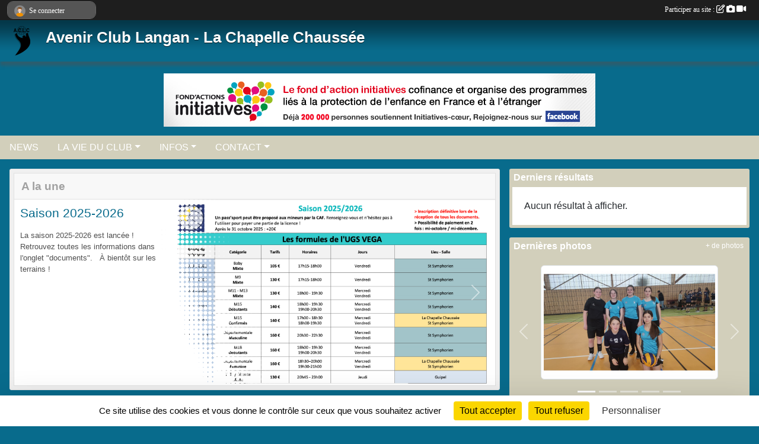

--- FILE ---
content_type: text/html; charset=UTF-8
request_url: https://aclcvolley.sportsregions.fr/
body_size: 7493
content:
<!DOCTYPE html>
<html lang="fr" >
<head>
    <base href="https://aclcvolley.sportsregions.fr/">
    <meta charset="utf-8">
    <meta http-equiv="Content-Type" content="text/html; charset=utf-8">
    <title>A.C.L.C</title>
    <meta name="description" content="Bienvenue sur le site internet de notre club ACLC !

Licenciés, supporters, partenaires, ce site est le votre. Vous pouvez participer à son animation en participant au forum mais aussi en nous envoyant vos commentaires, photos ou informations concer...">
    <meta name="viewport" content="width=device-width, initial-scale=1, maximum-scale=1">
    <meta name="csrf-token" content="NygDPCqHp3AuDp5HZGeN6PxUOVdj3iRuakVBKRgU">
    <meta name="apple-itunes-app" content="app-id=890452369">

    <link rel="shortcut icon" type="image/png" href="/media/uploaded/sites/2112/association/630b4e80ce778_ACLCtransparent.png">    
    <link rel="apple-touch-icon" sizes="152x152" href="/mu-152/2112/association/630b4e80ce778_ACLCtransparent.png">
    <link rel="apple-touch-icon" sizes="180x180" href="/mu-180/2112/association/630b4e80ce778_ACLCtransparent.png">
    <link rel="apple-touch-icon" sizes="167x167" href="/mu-167/2112/association/630b4e80ce778_ACLCtransparent.png">
    <meta name="msapplication-TileImage" content="/mu-180/2112/association/630b4e80ce778_ACLCtransparent.png">


    <link rel="manifest" href="/manifest.json">
    <meta name="apple-mobile-web-app-title" content="A.C.L.C">

 
    <meta property="og:image" content="https://aclcvolley.sportsregions.fr/media/uploaded/sites/2112/association/630b4e80ce778_ACLCtransparent.png">
    <meta property="og:title" content="Avenir Club Langan la Chapelle Chaussée">
    <meta property="og:description" content="Bienvenue sur le site internet de notre club ACLC...">


    <link rel="alternate" type="application/rss+xml" title="A.C.L.C - Les news" href="/rss/news">
    <link rel="alternate" type="application/rss+xml" title="A.C.L.C - Les évènements" href="/rss/evenement">


<link type="text/css" rel="stylesheet" href="css/bootstrap.5.3.2/bootstrap.min.css">

<link type="text/css" rel="stylesheet" href="css/fontawesome-free-6.5.1-web/css/all.min.css">

<link type="text/css" rel="stylesheet" href="css/barre-noire.css">

<link type="text/css" rel="stylesheet" href="css/common.css">

<link type="text/css" rel="stylesheet" href="css/design-1.css">

<link type="text/css" rel="stylesheet" href="js/fancybox.5.0.36/fancybox.css">

<link type="text/css" rel="stylesheet" href="fonts/icons.css">

    <script src="js/bootstrap.5.3.2/bootstrap.bundle.min.js?tm=1736255796"></script>
    <script src="js/jquery-3.7.1.min.js?tm=1736255796"></script>
    <script src="js/advert.js?tm=1736255796"></script>

     <script src="/tarteaucitron/tarteaucitron.js"></script>
    <script src="/tarteaucitron/tarteaucitron-services.js"></script>
    <script>
        tarteaucitron.init({
            "privacyUrl": "", /* Privacy policy url */

            "hashtag": "#tarteaucitron", /* Open the panel with this hashtag */
            "cookieName": "tarteaucitron", /* Cookie name */

            "orientation": "bottom", //  "middle", /* Banner position (top - bottom) */

            "showAlertSmall": false, /* Show the small banner on bottom right */
            "cookieslist": false, /* Show the cookie list */

            "showIcon": false, /* Show cookie icon to manage cookies */
            "iconPosition": "BottomRight", /* BottomRight, BottomLeft, TopRight and TopLeft */

            "adblocker": false, /* Show a Warning if an adblocker is detected */

            "DenyAllCta" : true, /* Show the deny all button */
            "AcceptAllCta" : true, /* Show the accept all button when highPrivacy on */
            "highPrivacy": true, /* HIGHLY RECOMMANDED Disable auto consent */

            "handleBrowserDNTRequest": false, /* If Do Not Track == 1, disallow all */

            "removeCredit": true, /* Remove credit link */
            "moreInfoLink": true, /* Show more info link */
            "useExternalCss": false, /* If false, the tarteaucitron.css file will be loaded */

            "readmoreLink": "", /* Change the default readmore link */

            "mandatory": true, /* Show a message about mandatory cookies */
        });
        
    </script> 
</head>
<body class="colonne_widget_double accueil bg-type-none no-bandeau no-orientation fixed-footer users-rounded filters-select is-couleur2-lumineuse"  style="--color1: rgb(9, 107, 140);--color2: rgb(210, 207, 187);--color1-light: rgba(9, 107, 140,0.05);--color1-declined: rgb(41,139,172);--color2-declined: rgb(178,175,155);--title-color: rgb(255, 255, 255);--color1-bkg-texte1: rgb(169,255,255);--color1-bkg-texte2: rgb(50,47,27);--background-color: rgb(8, 107, 140);--logo-size: 50px;--title-px: 60;--title-size: 2em;--slogan-size: 1.5em;--title-size-coef1: 0,41666666666667;--title-size-coef2: 10;--color1r: 9;--color1g: 107;--color1b: 140;--max-width: 1400px;--bandeau-w: 1400px;--bandeau-h: 100%;--bandeau-x: 0;--bandeau-y: 0;--bandeau-max-height: 245.614px;" >
        <div id="wrap">
    <div id="a2hs" class="bg-dark d-sm-none">
    <div class="container-fluid py-3 maxwidth">
        <div class="row">
            <div class="col-6 text-white">
                <img src="/images/common/mobile-app.png" class="img-thumbnail" style="max-width:30px">
                sportsregions
            </div>
            <div class="col-6 text-end">
                <a href="https://play.google.com/store/apps/details?id=com.initiatives.sportsregions&hl=fr_FR" class="btn btn-sm btn-success">Installer</a>
            </div>
        </div>
    </div>
</div>    <header id="header">
        <div class="fond">
            <div id="degrade"></div>
            <div class="container-fluid maxwidth">
                <div class="row">
                    <div class="col" id="logo">
                    
                            <a id="image_logo" href="https://aclcvolley.sportsregions.fr" rel="home"><img src="/media/uploaded/sites/2112/association/630b4e80ce778_ACLCtransparent.png" alt="Logo"></a>
                            
                        <div>
                                <h1 class="longueur_4"><a href="https://aclcvolley.sportsregions.fr" rel="home">Avenir Club Langan - La Chapelle Chaussée</a></h1>
      
                            <span class="slogan"></span>
                        </div>
                    </div>
                </div>
            </div>
        </div>
        
            
            <section class="container-fluid px-0 maxwidth">
            <div class="row g-0">
                <div class="bannieres col">
                    <div id="slider_bannieres" class="carousel slide carousel-fade" data-bs-ride="carousel"><div class="carousel-inner">
                    <div class="carousel-item text-center  active "><a href="https://www.initiatives-coeur.fr/" >
                        <img class="img-fluid" src="/images/external-regie/728x90_7.jpg" alt="">
                    </a></div>
                    <div class="carousel-item text-center "><a href="https://www.initiatives-coeur.fr/" >
                        <img class="img-fluid" src="/images/external-regie/728x90_8.jpg" alt="">
                    </a></div>
                    <div class="carousel-item text-center "><a href="https://www.initiatives-coeur.fr/" >
                        <img class="img-fluid" src="/images/external-regie/728x90_6.jpg" alt="">
                    </a></div>
                    <div class="carousel-item text-center "><a href="https://www.initiatives-coeur.fr/" >
                        <img class="img-fluid" src="/images/external-regie/728x90_5.jpg" alt="">
                    </a></div>
                    
    </div></div>
                </div>
            </div>
        </section>
            
        <section class="container-fluid px-0 maxwidth">
            <div class="row g-0">
                <div class="col">
                    <nav id="mainmenu" class="allow2lines">
                        <ul class="nav nav-pills">
            
    <li class="nav-item" id="menu_55971">
        <a class="nav-link " href="https://aclcvolley.sportsregions.fr/actualites-du-club">NEWS</a>
    </li>
            
    <li class="nav-item dropdown" id="menu_55976">
        <button class="nav-link dropdown-toggle " data-bs-toggle="dropdown" role="button" aria-haspopup="true" aria-expanded="false">LA VIE DU CLUB</button>
        <div class="dropdown-menu">
                            <a class="dropdown-item" href="https://aclcvolley.sportsregions.fr/photos-du-club" id="menu_55978">Albums photos</a>
                            <a class="dropdown-item" href="https://aclcvolley.sportsregions.fr/equipes" id="menu_55979">Equipes</a>
                            <a class="dropdown-item" href="https://aclcvolley.sportsregions.fr/evenements" id="menu_55980">Evénements</a>
                    </div>
    </li>
            
    <li class="nav-item dropdown" id="menu_55981">
        <button class="nav-link dropdown-toggle " data-bs-toggle="dropdown" role="button" aria-haspopup="true" aria-expanded="false">INFOS</button>
        <div class="dropdown-menu">
                            <a class="dropdown-item" href="/en-savoir-plus/edito-15367" id="menu_55987">Edito</a>
                            <a class="dropdown-item" href="/en-savoir-plus/le-club-15366" id="menu_55986">Le club</a>
                            <a class="dropdown-item" href="/en-savoir-plus/lugs-vega-120826" id="menu_594352">L&#039;UGS VEGA</a>
                            <a class="dropdown-item" href="/en-savoir-plus/entrainements-15365" id="menu_55985">Entraînements</a>
                            <a class="dropdown-item" href="/en-savoir-plus/liens-utiles-15364" id="menu_55984">Liens utiles</a>
                            <a class="dropdown-item" href="https://aclcvolley.sportsregions.fr/documents" id="menu_55982">Documents</a>
                    </div>
    </li>
            
    <li class="nav-item dropdown" id="menu_55989">
        <button class="nav-link dropdown-toggle " data-bs-toggle="dropdown" role="button" aria-haspopup="true" aria-expanded="false">CONTACT</button>
        <div class="dropdown-menu">
                            <a class="dropdown-item" href="https://aclcvolley.sportsregions.fr/contactez-nous" id="menu_55990">Contact et Plan</a>
                            <a class="dropdown-item" href="/en-savoir-plus/infos-pratiquesetre-soutenu-des-votre-arrivee-au-club-105816" id="menu_522623">Infos pratiques</a>
                    </div>
    </li>
</ul>
<form action="#" method="post">
    <select class="form-control form-select" id="navigation-select" name="navigation-select">
        <option value="">Navigation</option>
    </select>
</form>                    </nav>
                </div>
            </div>
        </section>
    </header>
        <div class="container-fluid px-0 px-sm-3 px-xxl-0 pb-5 maxwidth   is_detail   is_accueil  " id="contenu">
                
<div class="row g-sm-3 with-right-aside">
    <div class="col-lg-8" id="main-column">
                        <section class="widget grand_widget widget_a_la_une horizontal">
        <div class="inner">
            <header>
    <h2 class="secondary-content"><span >A la une</span></h2>
</header>
            <div class="content">
                <div class="carousel slide"  data-bs-ride="carousel"  id="carousel_grand_widget_a_la_une_921">
                    <div class="carousel-inner">
                                                    <div class="carousel-item actualite  active  "  data-bs-interval="7000" >
                                <img src="/images/common/a-la-une-fond.png" class="img-fluid fond-alaune">
                                                                <div class="news_a_la_une hentry a_la_une">
    <a href="/actualites-du-club/saison-2025-2026-1212033" class="stretched-link"></a>
    <div class="overview">
        <a href="/actualites-du-club/saison-2025-2026-1212033" class="stretched-link"></a>
        <h3 class="entry-title"><a href="/actualites-du-club/saison-2025-2026-1212033">Saison 2025-2026</a></h3>
                        <p class="entry-content">La saison 2025-2026 est lancée !

 

Retrouvez toutes les informations dans l'onglet "documents".

 

À bientôt sur les terrains !</p>
                                <div class="d-none">Ecrit par <a href="/membres/volley-aclc-1921523" class="author"><span class="vcard"><span class="fn url">Volley ACLC</span></span></a>
                    le <span class="updated">2025-10-01T00:03:31+0200</span>
            </div>
            </div>
                        <div class="news_picture small">
                <div style="width: 70%; height: 100%; position: relative; float: right; text-align: center; background: #f0f0f0;">
                    <a href="/actualites-du-club/saison-2025-2026-1212033"><img class="layer img-fluid" src="/images/common/a-la-une-bg.png" alt=""></a>
                    <div style="width:98%; height:100%; float: right;">
                        <img alt="Saison 2025-2026" class="img-fluid" style="margin:0 auto; max-height:100%;" src="/media/uploaded/sites/2112/actualite/68dda52e3fd49_PlanningVEGA2526.png">
                    </div>
                </div>
            </div>
            </div>                            </div>
                                                    <div class="carousel-item actualite  "  data-bs-interval="7000" >
                                <img src="/images/common/a-la-une-fond.png" class="img-fluid fond-alaune">
                                                                <div class="news_a_la_une hentry a_la_une">
    <a href="/actualites-du-club/vega-recrute-1105250" class="stretched-link"></a>
    <div class="overview">
        <a href="/actualites-du-club/vega-recrute-1105250" class="stretched-link"></a>
        <h3 class="entry-title"><a href="/actualites-du-club/vega-recrute-1105250">VEGA RECRUTE ! </a></h3>
                        <p class="entry-content">Tu es en études BPJEPS, STAPS ou tu es diplomé.e dans le domaine du sport ? Rejoins nous ! Le club est à la recherche de son.sa futur.e entraineur.e p...</p>
                                <div class="d-none">Ecrit par <a href="/membres/eric-eono-1922300" class="author"><span class="vcard"><span class="fn url">Eric Eono</span></span></a>
                    le <span class="updated">2024-03-17T19:07:46+0100</span>
            </div>
            </div>
                        <div class="news_picture small">
                <div style="width: 70%; height: 100%; position: relative; float: right; text-align: center; background: #f0f0f0;">
                    <a href="/actualites-du-club/vega-recrute-1105250"><img class="layer img-fluid" src="/images/common/a-la-une-bg.png" alt=""></a>
                    <div style="width:98%; height:100%; float: right;">
                        <img alt="VEGA RECRUTE ! " class="img-fluid" style="margin:0 auto; max-height:100%;" src="/media/uploaded/sites/2112/actualite/65f715073e74d_1.jpg">
                    </div>
                </div>
            </div>
            </div>                            </div>
                                            </div>
                                            <button class="carousel-control-prev" role="button" data-bs-slide="prev" data-bs-target="#carousel_grand_widget_a_la_une_921">
                            <span class="carousel-control-prev-icon" aria-hidden="true"></span>
                            <span class="sr-only">Previous</span>
                        </button>
                        <button class="carousel-control-next" role="button" data-bs-slide="next" data-bs-target="#carousel_grand_widget_a_la_une_921">
                            <span class="carousel-control-next-icon" aria-hidden="true"></span>
                            <span class="sr-only">Next</span>
                        </button>
                                    </div>
            </div>
        </div>
    </section>
    <script>
        var widget_a_la_une_direction = 2;
        var widget_a_la_une_defilement_auto =  1 ;
    </script>
                    <section class="widget grand_widget widget_actualite">
    <div class="inner">
        <header>
    <h2 class="secondary-content"><span >Dernières news</span></h2>
</header>
        <div class="content bg-white">

             
                <div class="container-fluid liste px-0 my-2">
                
                                            <article class="row element-inline  first  ">
                            <div class="col-3">
                                                                    <img itemprop="image" src="/mub-356-225-f8f8f8/2112/actualite/68dda52e3fd49_PlanningVEGA2526.png" class="img-thumbnail" alt="Saison 2025-2026">
                                                            </div>
                            <div class="col-9">
                                <h3>
                                    <a href="/actualites-du-club/saison-2025-2026-1212033">Saison 2025-2026</a>
                                </h3>
                                <p class="text-muted">il y a 3 mois</p>

                                                                        <p class="description">La saison 2025-2026 est lancée !

 

Retrouvez toutes les informations dans l&#039;onglet &quot;documents&quot;.

 

À bientôt sur les terrains !</p>
                                    
                                                            </div>
                        </article>
                                            <article class="row element-inline  ">
                            <div class="col-3">
                                                                    <img itemprop="image" src="/mub-356-225-f8f8f8/2112/actualite/681839009a9e4_Designsanstitre.png" class="img-thumbnail" alt="Finale de la coupe de Bretagne M13">
                                                            </div>
                            <div class="col-9">
                                <h3>
                                    <a href="/actualites-du-club/finale-de-la-coupe-de-bretagne-m13-1184518">Finale de la coupe de Bretagne M13</a>
                                </h3>
                                <p class="text-muted">il y a 8 mois</p>

                                                                        <p class="description">Nous avons le plaisir d&#039;accueillir la finale de la coupe de Bretagne 2025, dimanche 10 mai, à la salle de St Symphorien.

 

Venez nombreux encourager notre équipe !
</p>
                                    
                                <span itemprop="audience" number="1">
<i class="fa fa-users"></i> 
<ul style="display: inline">
<li><a href="/equipes/m13-mixtes-53122" itemscope itemtype="https://schema.org/Audience"><span itemprop="name">M13 Mixtes</span></a></li></ul>
</span>
                            </div>
                        </article>
                                            <article class="row element-inline  ">
                            <div class="col-3">
                                                                    <img itemprop="image" src="/mub-356-225-f8f8f8/2112/actualite/681835fd61cba_Affichetounoi2025.png" class="img-thumbnail" alt="Tournoi 3x3 mixte sur herbe">
                                                            </div>
                            <div class="col-9">
                                <h3>
                                    <a href="/actualites-du-club/tournoi-3x3-mixte-sur-herbe-1184517">Tournoi 3x3 mixte sur herbe</a>
                                </h3>
                                <p class="text-muted">il y a 8 mois</p>

                                                                        <p class="description">
Vous n&#039;avez pas pu participer aux actions précédentes ? 

Vous êtes tout simplement addict de notre club et souhaitez le faire perdurer ? Nous avons ce qu&#039;il vous faut !



Notre tournoi en 3x3 mixte sur herbe du 18 mai 2025 !



Cet évènement festi...</p>
                                    
                                                            </div>
                        </article>
                                            <article class="row element-inline  ">
                            <div class="col-3">
                                                                    <img itemprop="image" src="/mub-356-225-f8f8f8/2112/actualite/66b635f810e13_Matchdelasemaine1.png" class="img-thumbnail" alt="Recrutement 2024-2025">
                                                            </div>
                            <div class="col-9">
                                <h3>
                                    <a href="/saison-2024-2025/actualites-du-club/recrutement-2024-2025-1131653">Recrutement 2024-2025</a>
                                </h3>
                                <p class="text-muted">il y a 1 an</p>

                                                                        <p class="description">




 RECRUTEMENT 2024/2025

Une nouvelle saison approche !



Sections proposées : TOUTES ! De Baby à sénior

 Encadrements assurés par de super bénévoles ainsi que notre nouveau salarié !

  Entrainements tous les jours sauf le mardi et dimanche. H...</p>
                                    
                                                            </div>
                        </article>
                                            <article class="row element-inline   last ">
                            <div class="col-3">
                                                                    <img itemprop="image" src="/mub-356-225-f8f8f8/2112/actualite/6686e59212a84_Capturedcran20240704200945.png" class="img-thumbnail" alt="Tournoi mixte 3x3">
                                                            </div>
                            <div class="col-9">
                                <h3>
                                    <a href="/actualites-du-club/tournoi-mixte-3x3-1113105">Tournoi mixte 3x3</a>
                                </h3>
                                <p class="text-muted">il y a 1 an</p>

                                                                        <p class="description">Cette année encore, l&#039;Avenir Club Langan-La Chapelle Chaussée vous propose un (super !) tournoi en 3x3 mixte sur herbe à Langan.

Sur place, un tournoi M18 à séniors (18€/équipe) ET un tournoi jeunes M11 à M15 (12€/équipe) avec un début des festivité...</p>
                                    
                                                            </div>
                        </article>
                                    </div>
                    </div>
    </div>
    <div class="more_link">
        <a href="https://aclcvolley.sportsregions.fr/actualites-du-club">+ de news</a>
        <a href="https://aclcvolley.sportsregions.fr/rss/news" class="rss"><i class="fa-solid fa-rss"></i></a>
    </div>
</section>                    <section class="widget grand_widget widget_album_photo">
        <div class="inner">
            <header>
    <h2 class="secondary-content"><span >Dernières photos</span></h2>
</header>
            <div class="content">
                <div class="container-fluid px-0 py-2">
                    <div class="row g-0 align-items-center">
                        <div class="col text-center">
                                                        <a href="/photos-du-club/m15-f-20232024-392903" title="M15 F 2023/2024">
                                <img class="img-fluid" src="/mub-664-420-ffffff/2112/albumphoto/668bcfc9c66ab_IMG20231111130239.jpg" alt="">
                            </a>
                        </div>
                                                    <div class="col container-fluid">
                                <div class="row g-0">
                                                                                                                    <div class="col-6">
                                            <a href="/photos-du-club/m15-f-20232024-392903" title="M15 F 2023/2024">
                                                <img class="img-fluid" src="/mub-332-210-ffffff/2112/albumphoto/668bcfa7f1f53_IMG0925.jpeg" alt="">
                                            </a>
                                        </div>
                                                                                                                    <div class="col-6">
                                            <a href="/photos-du-club/m15-f-20232024-392903" title="M15 F 2023/2024">
                                                <img class="img-fluid" src="/mub-332-210-ffffff/2112/albumphoto/668bcfabd6a44_IMG0926.jpeg" alt="">
                                            </a>
                                        </div>
                                                                                                                    <div class="col-6">
                                            <a href="/photos-du-club/m15-f-20232024-392903" title="M15 F 2023/2024">
                                                <img class="img-fluid" src="/mub-332-210-ffffff/2112/albumphoto/668bcfb0293e9_IMG0927.jpeg" alt="">
                                            </a>
                                        </div>
                                                                                                                    <div class="col-6">
                                            <a href="/photos-du-club/m15-f-20232024-392903" title="M15 F 2023/2024">
                                                <img class="img-fluid" src="/mub-332-210-ffffff/2112/albumphoto/668bcfb48ed65_IMG0928.jpeg" alt="">
                                            </a>
                                        </div>
                                                                    </div>
                            </div>
                                            </div>
                </div>
            </div>
            <div class="more_link">
                <a href="https://aclcvolley.sportsregions.fr/photos-du-club">+ de photos</a>
            </div>
        </div>
    </section>
                         
    </div>
    <aside class="col-lg-4">
            <section class="widget petit_widget widget_resultat">
    <div class="inner">
        <header>
    <h2 class="secondary-content"><span >Derniers résultats</span></h2>
</header>
        <div class="content">
             
                <p class="m-3">Aucun résultat à afficher.</p>
            
        </div>
    </div>
</section>            <section class="widget petit_widget widget_album_photo">
        <div class="inner">
            <header>
    <h2 class="secondary-content"><span >Dernières photos</span></h2>
</header>
            <div class="content">
                <div id="carousel_petit_widget_album_photo_892" class="carousel slide" data-bs-ride="carousel">
                                            <ol class="carousel-indicators">
                                                            <li data-bs-target="#carousel_petit_widget_album_photo_892" data-bs-slide-to="0"  class="active" ></li>
                                                            <li data-bs-target="#carousel_petit_widget_album_photo_892" data-bs-slide-to="1" ></li>
                                                            <li data-bs-target="#carousel_petit_widget_album_photo_892" data-bs-slide-to="2" ></li>
                                                            <li data-bs-target="#carousel_petit_widget_album_photo_892" data-bs-slide-to="3" ></li>
                                                            <li data-bs-target="#carousel_petit_widget_album_photo_892" data-bs-slide-to="4" ></li>
                                                    </ol>
                                    
                    <div class="carousel-inner">
                                                    <div class="carousel-item  active ">
                                <div class="text-center px-5 pt-3 pb-5">
                                    <a href="/photos-du-club/m15-f-20232024-392903" title="M15 F 2023/2024">
                                        <img class="img-thumbnail" src="/mub-448-283-ffffff/2112/albumphoto/668bcfc9c66ab_IMG20231111130239.jpg" alt="">
                                    </a>
                                </div>
                            </div>
                                                    <div class="carousel-item ">
                                <div class="text-center px-5 pt-3 pb-5">
                                    <a href="/photos-du-club/m15-f-20232024-392903" title="M15 F 2023/2024">
                                        <img class="img-thumbnail" src="/mub-448-283-ffffff/2112/albumphoto/668bcfa7f1f53_IMG0925.jpeg" alt="">
                                    </a>
                                </div>
                            </div>
                                                    <div class="carousel-item ">
                                <div class="text-center px-5 pt-3 pb-5">
                                    <a href="/photos-du-club/m15-f-20232024-392903" title="M15 F 2023/2024">
                                        <img class="img-thumbnail" src="/mub-448-283-ffffff/2112/albumphoto/668bcfabd6a44_IMG0926.jpeg" alt="">
                                    </a>
                                </div>
                            </div>
                                                    <div class="carousel-item ">
                                <div class="text-center px-5 pt-3 pb-5">
                                    <a href="/photos-du-club/m15-f-20232024-392903" title="M15 F 2023/2024">
                                        <img class="img-thumbnail" src="/mub-448-283-ffffff/2112/albumphoto/668bcfb0293e9_IMG0927.jpeg" alt="">
                                    </a>
                                </div>
                            </div>
                                                    <div class="carousel-item ">
                                <div class="text-center px-5 pt-3 pb-5">
                                    <a href="/photos-du-club/m15-f-20232024-392903" title="M15 F 2023/2024">
                                        <img class="img-thumbnail" src="/mub-448-283-ffffff/2112/albumphoto/668bcfb48ed65_IMG0928.jpeg" alt="">
                                    </a>
                                </div>
                            </div>
                                            </div>

                                            <button class="carousel-control-prev" role="button" data-bs-slide="prev" data-bs-target="#carousel_petit_widget_album_photo_892">
                            <span class="carousel-control-prev-icon" aria-hidden="true"></span>
                            <span class="sr-only">Précedent</span>
                        </button>
                        <button class="carousel-control-next" role="button" data-bs-slide="next" data-bs-target="#carousel_petit_widget_album_photo_892">
                            <span class="carousel-control-next-icon" aria-hidden="true"></span>
                            <span class="sr-only">Suivant</span>
                        </button>
                                    
                </div>
                <div class="more_link">
                    <a href="https://aclcvolley.sportsregions.fr/photos-du-club">+ de photos</a>
                </div>
            </div>
        </div>
    </section>
            <section class="widget petit_widget widget_evenement">
    <div class="inner">
        <header>
    <h2 class="secondary-content"><span >Prochain évènement</span></h2>
</header>
        <div class="content bg-white">
                            <div class="empty">
                    <p>Aucun évènement à afficher.</p>
                </div>
                    </div>
        <div class="more_link">
            <a href="https://aclcvolley.sportsregions.fr/evenements">+ d'évènements</a>
            <a href="https://aclcvolley.sportsregions.fr/rss/evenement" class="rss"><i class="fa-solid fa-rss"></i></a>
            <a href="https://aclcvolley.sportsregions.fr/evenements.ics" class="iCal"><i class="fa-solid fa-calendar-plus"></i></a>
            
        </div>
    </div>
</section>     
    </aside>
</div>
    </div>
</div><footer id="footer" >
    <div class="container maxwidth">
                <div class="row py-3">
            <div class="col-md-3 col-lg-3 col-xl-3 col-xxl-3 pt-3 pb-1 text-center">
                <nav id="copyright"><a href="https://www.sportsregions.fr/inscription" title="Création de site internet gratuit de club de Volleyball" rel="friend" class="tag_acces_outil_footer_01A"><strong>Sports<em>regions</em></strong></a></nav>                <div id="stats_analyser"></div>            </div>
            <div class="col-md-4 col-lg-4 col-xl-4 col-xxl-3 pt-3 pb-1 px-0 text-center">
                <div id="footer-apps">
            <a href="https://play.google.com/store/apps/details?id=com.initiatives.sportsregions&amp;hl=fr_FR"  title="Télécharger l'application Android dans le Play Store"><img src="/images/common/badge-playstore-fr.svg" alt="Télécharger l'application Android dans le play Store"></a>
                <a href="https://itunes.apple.com/fr/app/sportsregions/id890452369" title="Télécharger l'application iPhone dans l\'App Store"><img src="/images/common/badge-appstore-fr.svg" alt="Télécharger l'application iPhone dans l'App Store"></a>
    </div>            </div>
            <div class="col-md-5 col-lg-5 col-xl-4 col-xxl-5 pt-3 pb-1 text-center">
                <nav id="cookies">
    <ul>
        <li><a href="https://www.sportsregions.fr/charte-cookies" class="informations-legales">Charte cookies</a></li>
                <li><a href="javascript:void(0);" onclick="tarteaucitron.userInterface.openPanel();" class="informations-legales">Gestion des cookies</a></li>
            </ul>
</nav>                <nav id="legal">
    <ul>
        <li><a href="https://aclcvolley.sportsregions.fr/informations-legales" class="informations-legales">Informations légales</a></li>
        <li><a href="https://www.sportsregions.fr/signaler-un-contenu-inapproprie?k=4460544">Signaler un contenu inapproprié</a></li>
    </ul>
</nav>            </div>
            <div class="col-xl-1 col-xxl-1 text-center pt-3 pb-1 px-0 rss d-none d-xl-block">
                <div class="rss">
    <a href="https://aclcvolley.sportsregions.fr/rss/news" data-bs-toggle="tooltip" data-bs-placement="top" title="Flux rss des actualités"><i class="fa fa-rss"></i></a>
    <a href="https://aclcvolley.sportsregions.fr/rss/evenement" data-bs-toggle="tooltip" data-bs-placement="top" title="Flux rss des évènements"><i class="fa fa-rss"></i></a>
</div>            </div>
        </div>
    </div>
</footer>        <div id="log_bar">
    <div class="container-fluid maxwidth">
        <div class="row" id="barre_noire">
            <div class="col">
                <div id="informations_utilisateur" class="not-connected">
                    <div id="lien_user" class="hilight">
                        <a href="https://aclcvolley.sportsregions.fr/se-connecter" id="lien_user_lien">
                        <img id="avatar" class="img-fluid rounded-circle" src="/images/common/boxed-item-membre.svg" alt="avatar"><span class="label">Se connecter</span>
                        </a>
                    </div>
                    <input type="hidden" name="login_sv_email" value="">
                    <input type="hidden" name="login_sv_mode" value="">
                    <input type="hidden" name="login_sv_message" value="">
                    <div id="popup_login"><div id="popup_login_modal" class="modal fade" tabindex="-1" role="dialog" style="display:none"></div></div>
                </div>
            </div>
            <div class="col">
                <div id="participate">
                    <a href="https://aclcvolley.sportsregions.fr/se-connecter" title="Se connecter pour rédiger une news">
                        Participer au site :
                    
                        <i class="far fa-edit"></i>
        
                        <i class="fas fa-camera"></i>
        
                        <i class="fas fa-video"></i>
                    </a>
                </div>
                            </div>
        </div>
    </div>
</div>
<div id="mobile_login_bar">
    <div class="container-fluid maxwidth">
        <div class="row">
            <div class="col-7 text-right">
                Envie de participer ?
            </div>
            <div class="col-5 text-center">
                <a href="https://aclcvolley.sportsregions.fr/se-connecter" id="lien_user_lien_mobile" class="btn btn-sm btn-primary">Connexion</a>
            </div>
        </div>
    </div>
</div>        <div id="fb-root"></div>
    <div id="confirmPop" class="modal" style="display:none"></div>
    <div id="multi_modal" class="modal fade" tabindex="-1" role="dialog" style="display:none"></div>
    <script>
    var page_courante = "/";
    var association_id = 2112;
    var auto_open_login = 0;
    var termes_recherche = "";
    var popup_login_mode = null;
    var popup_login_identifiant = null;
    var popup_login_autoopen = 0;
    </script>
        
        <script src="js/confirm-message-pop.js"></script>
    
        <script src="js/common.js"></script>
    
        <script src="js/design-1.js"></script>
    
        <script src="js/fancybox.5.0.36/fancybox.umd.js"></script>
    
        <script src="js/formulaire.js"></script>
    
        <script src="js/reservations.js"></script>
    
        <script src="js/controle-honorabilite.js"></script>
    
        <script src="js/login.js"></script>
         <script>
        (tarteaucitron.job = tarteaucitron.job || []).push("openstreetmap_sportsregions");
    
    (tarteaucitron.job = tarteaucitron.job || []).push("facebooklikebox");

    (tarteaucitron.job = tarteaucitron.job || []).push("dailymotion");

    (tarteaucitron.job = tarteaucitron.job || []).push("vimeo");

    (tarteaucitron.job = tarteaucitron.job || []).push("facebook_video_sportsregions");

    </script> </body>
</html>

--- FILE ---
content_type: text/html; charset=UTF-8
request_url: https://aclcvolley.sportsregions.fr/visites
body_size: 5
content:
12379